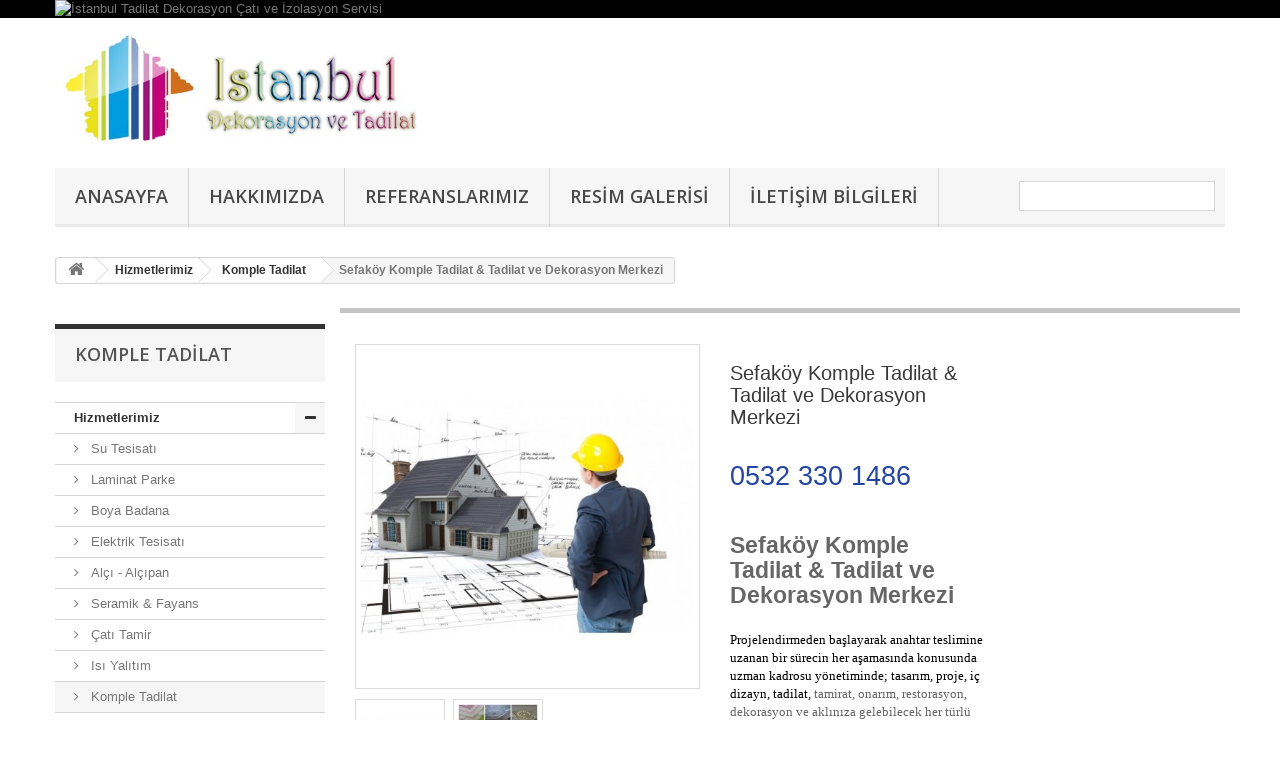

--- FILE ---
content_type: text/html; charset=utf-8
request_url: http://www.istanbuldekorasyontadilat.com/komple-tadilat/264-sefakoey-komple-tadilat-tadilat-ve-dekorasyon-merkezi.html
body_size: 12709
content:
<!DOCTYPE HTML> <!--[if lt IE 7]><html class="no-js lt-ie9 lt-ie8 lt-ie7" lang="tr-tr"><![endif]--> <!--[if IE 7]><html class="no-js lt-ie9 lt-ie8 ie7" lang="tr-tr"><![endif]--> <!--[if IE 8]><html class="no-js lt-ie9 ie8" lang="tr-tr"><![endif]--> <!--[if gt IE 8]><html class="no-js ie9" lang="tr-tr"><![endif]--><html lang="tr-tr"><head><meta charset="utf-8" /><title>Sefaköy Komple Tadilat &amp; Tadilat ve Dekorasyon Merkezi - İstanbul Tadilat Dekorasyon Merkezi</title><meta name="description" content="Sefaköy Komple Tadilat &amp; Tadilat ve Dekorasyon Merkezi" /><meta name="generator" content="PrestaShop" /><meta name="robots" content="index,follow" /><meta name="viewport" content="width=device-width, minimum-scale=0.25, maximum-scale=1.6, initial-scale=1.0" /><meta name="apple-mobile-web-app-capable" content="yes" /><link rel="icon" type="image/vnd.microsoft.icon" href="/img/favicon.ico?1487773579" /><link rel="shortcut icon" type="image/x-icon" href="/img/favicon.ico?1487773579" /><link rel="stylesheet" href="http://www.istanbuldekorasyontadilat.com/themes/default-bootstrap/cache/v_12_2a53b56b0d71c8c724890e46a5170870_all.css" type="text/css" media="all" /><link rel="stylesheet" href="http://www.istanbuldekorasyontadilat.com/themes/default-bootstrap/cache/v_12_bd28920824194c5c858c6ddff7d499cc_print.css" type="text/css" media="print" /><meta property="og:type" content="product" /><meta property="og:url" content="http://www.istanbuldekorasyontadilat.com/komple-tadilat/264-sefakoey-komple-tadilat-tadilat-ve-dekorasyon-merkezi.html" /><meta property="og:title" content="Sefaköy Komple Tadilat &amp; Tadilat ve Dekorasyon Merkezi - İstanbul Tadilat Dekorasyon Merkezi" /><meta property="og:site_name" content="İstanbul Tadilat Dekorasyon Merkezi" /><meta property="og:description" content="Sefaköy Komple Tadilat &amp; Tadilat ve Dekorasyon Merkezi" /><meta property="og:image" content="http://www.istanbuldekorasyontadilat.com/579-large_default/sefakoey-komple-tadilat-tadilat-ve-dekorasyon-merkezi.jpg" /><meta property="product:pretax_price:amount" content="0" /><meta property="product:pretax_price:currency" content="TRY" /><meta property="product:price:amount" content="0" /><meta property="product:price:currency" content="TRY" /><link rel="alternate" type="application/rss+xml" title="Sefaköy Komple Tadilat &amp; Tadilat ve Dekorasyon Merkezi - İstanbul Tadilat Dekorasyon Merkezi" href="http://www.istanbuldekorasyontadilat.com/modules/feeder/rss.php?id_category=31&amp;orderby=position&amp;orderway=asc" /> <link rel="stylesheet" href="http://fonts.googleapis.com/css?family=Open+Sans:300,600&amp;subset=latin,latin-ext" type="text/css" media="all" /> <!--[if IE 8]> <script src="https://oss.maxcdn.com/libs/html5shiv/3.7.0/html5shiv.js"></script> <script src="https://oss.maxcdn.com/libs/respond.js/1.3.0/respond.min.js"></script> <![endif]--> <noscript><div><img src="https://mc.yandex.ru/watch/38131645" style="position:absolute; left:-9999px;" alt="" /></div></noscript></head><body id="product" class="product product-264 product-sefakoey-komple-tadilat-tadilat-ve-dekorasyon-merkezi category-31 category-komple-tadilat show-left-column hide-right-column lang_tr"><div id="page"><div class="header-container"> <header id="header"><div class="banner"><div class="container"><div class="row"> <a href="http://www.istanbuldekorasyontadilat.com/" title="&#304;stanbul Tadilat Dekorasyon &Ccedil;at&#305; ve &#304;zolasyon Servisi"> <img class="img-responsive" src="http://www.istanbuldekorasyontadilat.com/modules/blockbanner/img/aaec8df4ba14bf8a12c9c2bd0f2a5630.png" alt="&#304;stanbul Tadilat Dekorasyon &Ccedil;at&#305; ve &#304;zolasyon Servisi" title="&#304;stanbul Tadilat Dekorasyon &Ccedil;at&#305; ve &#304;zolasyon Servisi" width="1170" height="65" /> </a></div></div></div><div class="nav"><div class="container"><div class="row"> <nav></nav></div></div></div><div><div class="container"><div class="row"><div id="header_logo"> <a href="http://www.istanbuldekorasyontadilat.com/" title="İstanbul Tadilat Dekorasyon Merkezi"> <img class="logo img-responsive" src="http://www.istanbuldekorasyontadilat.com/img/my-shop-logo-1487773576.jpg" alt="İstanbul Tadilat Dekorasyon Merkezi" width="508" height="151"/> </a></div><div id="block_top_menu" class="sf-contener clearfix col-lg-12"><div class="cat-title">Menu</div><ul class="sf-menu clearfix menu-content"><li><a href="http://www.istanbuldekorasyontadilat.com/" title="AnaSayfa">AnaSayfa</a><ul><li><a href="http://www.istanbuldekorasyontadilat.com/3-hizmetlerimiz" title="Hizmetlerimiz">Hizmetlerimiz</a><ul><li><a href="http://www.istanbuldekorasyontadilat.com/5-su-tesisati" title="Su Tesisatı">Su Tesisatı</a></li><li><a href="http://www.istanbuldekorasyontadilat.com/6-laminat-parke" title="Laminat Parke">Laminat Parke</a></li><li><a href="http://www.istanbuldekorasyontadilat.com/7-boya-badana" title="Boya Badana">Boya Badana</a></li><li><a href="http://www.istanbuldekorasyontadilat.com/8-elektrik-tesisati" title="Elektrik Tesisatı">Elektrik Tesisatı</a></li><li><a href="http://www.istanbuldekorasyontadilat.com/9-alci-alcipan" title="Alçı - Alçıpan">Alçı - Alçıpan</a></li><li><a href="http://www.istanbuldekorasyontadilat.com/10-seramik-fayans" title="Seramik & Fayans">Seramik & Fayans</a></li><li><a href="http://www.istanbuldekorasyontadilat.com/11-cati-tamir" title="Çatı Tamir">Çatı Tamir</a></li><li><a href="http://www.istanbuldekorasyontadilat.com/12-isi-yalitim" title="Isı Yalıtım">Isı Yalıtım</a></li><li><a href="http://www.istanbuldekorasyontadilat.com/31-komple-tadilat" title="Komple Tadilat">Komple Tadilat</a></li><li><a href="http://www.istanbuldekorasyontadilat.com/46-alarm-guevenlik" title="Alarm & Güvenlik">Alarm & Güvenlik</a></li></ul></li><li><a href="http://www.istanbuldekorasyontadilat.com/47-hizmetler" title="Hizmetler">Hizmetler</a><ul><li><a href="http://www.istanbuldekorasyontadilat.com/48-tas-doeseme-beton" title="Taş Döşeme & Beton">Taş Döşeme & Beton</a></li><li><a href="http://www.istanbuldekorasyontadilat.com/49-kapi-pencere-cam" title="Kapı, Pencere, Cam">Kapı, Pencere, Cam</a></li><li><a href="http://www.istanbuldekorasyontadilat.com/50-cam-balkon-sistemleri" title="Cam Balkon Sistemleri">Cam Balkon Sistemleri</a></li><li><a href="http://www.istanbuldekorasyontadilat.com/51-ic-mimarlik-dekorasyon" title="İç Mimarlık & Dekorasyon">İç Mimarlık & Dekorasyon</a></li><li><a href="http://www.istanbuldekorasyontadilat.com/52-dogalgaz-tesisati" title="Doğalgaz Tesisatı">Doğalgaz Tesisatı</a></li><li><a href="http://www.istanbuldekorasyontadilat.com/53-demir-dograma-ferforje" title="Demir Doğrama & Ferforje">Demir Doğrama & Ferforje</a></li><li><a href="http://www.istanbuldekorasyontadilat.com/54-kartonpiyer" title="Kartonpiyer">Kartonpiyer</a></li><li><a href="http://www.istanbuldekorasyontadilat.com/55-dis-cephe-boya" title="Dış Cephe Boya">Dış Cephe Boya</a></li><li><a href="http://www.istanbuldekorasyontadilat.com/56-asma-tavan" title="Asma Tavan">Asma Tavan</a></li><li><a href="http://www.istanbuldekorasyontadilat.com/57-duvar-oerme" title="Duvar Örme">Duvar Örme</a></li></ul></li><li><a href="http://www.istanbuldekorasyontadilat.com/21-calismalarimiz" title="Çalışmalarımız">Çalışmalarımız</a><ul><li><a href="http://www.istanbuldekorasyontadilat.com/22-yesilkoey-dekorasyon" title="Yeşilköy Dekorasyon">Yeşilköy Dekorasyon</a></li><li><a href="http://www.istanbuldekorasyontadilat.com/23-sefakoey-dekorasyon" title="Sefaköy Dekorasyon">Sefaköy Dekorasyon</a></li><li><a href="http://www.istanbuldekorasyontadilat.com/24-florya-dekorasyon" title="Florya Dekorasyon">Florya Dekorasyon</a></li><li><a href="http://www.istanbuldekorasyontadilat.com/25-yesilyurt-dekorasyon" title="Yeşilyurt Dekorasyon">Yeşilyurt Dekorasyon</a></li><li><a href="http://www.istanbuldekorasyontadilat.com/26-ikitelli-dekorasyon" title="İkitelli Dekorasyon">İkitelli Dekorasyon</a></li><li><a href="http://www.istanbuldekorasyontadilat.com/27-sirinevler-dekorasyon" title="Şirinevler Dekorasyon">Şirinevler Dekorasyon</a></li><li><a href="http://www.istanbuldekorasyontadilat.com/28-incirli-dekorasyon" title="İncirli Dekorasyon">İncirli Dekorasyon</a></li><li><a href="http://www.istanbuldekorasyontadilat.com/29-haznedar-dekorasyon" title="Haznedar Dekorasyon​">Haznedar Dekorasyon​</a></li><li><a href="http://www.istanbuldekorasyontadilat.com/34-guenesli-dekorasyon" title="Güneşli Dekorasyon">Güneşli Dekorasyon</a></li><li><a href="http://www.istanbuldekorasyontadilat.com/35-merter-dekorasyon" title="Merter Dekorasyon">Merter Dekorasyon</a></li></ul></li><li><a href="http://www.istanbuldekorasyontadilat.com/4-servislerimiz" title="Servislerimiz">Servislerimiz</a><ul><li><a href="http://www.istanbuldekorasyontadilat.com/13-bakirkoey-dekorasyon" title="Bakırköy Dekorasyon">Bakırköy Dekorasyon</a></li><li><a href="http://www.istanbuldekorasyontadilat.com/14-bahcelievler-dekorasyon" title="Bahçelievler Dekorasyon">Bahçelievler Dekorasyon</a></li><li><a href="http://www.istanbuldekorasyontadilat.com/15-avcilar-dekorasyon" title="Avcılar Dekorasyon">Avcılar Dekorasyon</a></li><li><a href="http://www.istanbuldekorasyontadilat.com/16-kuecuekcekmece-dekorasyon" title="Küçükçekmece Dekorasyon">Küçükçekmece Dekorasyon</a></li><li><a href="http://www.istanbuldekorasyontadilat.com/17-beylikduezue-dekorasyon" title="Beylikdüzü Dekorasyon">Beylikdüzü Dekorasyon</a></li><li><a href="http://www.istanbuldekorasyontadilat.com/18-eyuep-dekorasyon" title="Eyüp Dekorasyon">Eyüp Dekorasyon</a></li><li><a href="http://www.istanbuldekorasyontadilat.com/19-bayrampasa-dekorasyon" title="Bayrampaşa Dekorasyon">Bayrampaşa Dekorasyon</a></li><li><a href="http://www.istanbuldekorasyontadilat.com/20-beyoglu-dekorasyon" title="Beyoğlu Dekorasyon">Beyoğlu Dekorasyon</a></li><li><a href="http://www.istanbuldekorasyontadilat.com/32-basaksehir-dekorasyon" title="Başakşehir Dekorasyon">Başakşehir Dekorasyon</a></li><li><a href="http://www.istanbuldekorasyontadilat.com/33-guengoeren-dekorasyon" title="Güngören Dekorasyon">Güngören Dekorasyon</a></li></ul></li><li><a href="http://www.istanbuldekorasyontadilat.com/30-projelerimiz" title="Projelerimiz">Projelerimiz</a><ul><li><a href="http://www.istanbuldekorasyontadilat.com/36-etiler-dekorasyon" title="Etiler Dekorasyon">Etiler Dekorasyon</a></li><li><a href="http://www.istanbuldekorasyontadilat.com/37-besiktas-dekorasyon" title="Beşiktaş Dekorasyon">Beşiktaş Dekorasyon</a></li><li><a href="http://www.istanbuldekorasyontadilat.com/38-sisli-dekorasyon" title="Şişli Dekorasyon">Şişli Dekorasyon</a></li><li><a href="http://www.istanbuldekorasyontadilat.com/39-maslak-dekorasyon" title="Maslak Dekorasyon">Maslak Dekorasyon</a></li><li><a href="http://www.istanbuldekorasyontadilat.com/40-sariyer-dekorasyon" title="Sarıyer Dekorasyon">Sarıyer Dekorasyon</a></li><li><a href="http://www.istanbuldekorasyontadilat.com/41-kagithane-dekorasyon" title="Kağıthane Dekorasyon">Kağıthane Dekorasyon</a></li><li><a href="http://www.istanbuldekorasyontadilat.com/42-fatih-dekorasyon" title="Fatih Dekorasyon">Fatih Dekorasyon</a></li><li><a href="http://www.istanbuldekorasyontadilat.com/43-zeytinburnu-dekorasyon" title="Zeytinburnu Dekorasyon">Zeytinburnu Dekorasyon</a></li><li><a href="http://www.istanbuldekorasyontadilat.com/44-bagcilar-dekorasyon" title="Bağcılar Dekorasyon">Bağcılar Dekorasyon</a></li><li><a href="http://www.istanbuldekorasyontadilat.com/45-atakoey-dekorasyon" title="Ataköy Dekorasyon">Ataköy Dekorasyon</a></li></ul></li></ul></li><li><a href="http://www.istanbuldekorasyontadilat.com/content/4-hakkimizda" title="Hakkımızda">Hakkımızda</a></li><li><a href="http://www.istanbuldekorasyontadilat.com/content/2-Referanslar" title="Referanslarımız">Referanslarımız</a></li><li><a href="http://www.istanbuldekorasyontadilat.com/content/1-resimler" title="Resim Galerisi">Resim Galerisi</a></li><li><a href="http://www.istanbuldekorasyontadilat.com/content/3-iletisim" title="İletişim Bilgileri">İletişim Bilgileri</a></li><li class="sf-search noBack" style="float:right"><form id="searchbox" action="http://www.istanbuldekorasyontadilat.com/search" method="get"><p> <input type="hidden" name="controller" value="search" /> <input type="hidden" value="position" name="orderby"/> <input type="hidden" value="desc" name="orderway"/> <input type="text" name="search_query" value="" /></p></form></li></ul></div></div></div></div> </header></div><div class="columns-container"><div id="columns" class="container"><div class="breadcrumb clearfix"> <a class="home" href="http://www.istanbuldekorasyontadilat.com/" title="Anasayfaya Geri D&ouml;n"><i class="icon-home"></i></a> <span class="navigation-pipe">&gt;</span> <span class="navigation_page"><span itemscope itemtype="http://data-vocabulary.org/Breadcrumb"><a itemprop="url" href="http://www.istanbuldekorasyontadilat.com/3-hizmetlerimiz" title="Hizmetlerimiz" ><span itemprop="title">Hizmetlerimiz</span></a></span><span class="navigation-pipe">></span><span itemscope itemtype="http://data-vocabulary.org/Breadcrumb"><a itemprop="url" href="http://www.istanbuldekorasyontadilat.com/31-komple-tadilat" title="Komple Tadilat" ><span itemprop="title">Komple Tadilat</span></a></span><span class="navigation-pipe">></span>Sefaköy Komple Tadilat & Tadilat ve Dekorasyon Merkezi</span></div><div id="slider_row" class="row"><div id="top_column" class="center_column col-xs-12 col-sm-12"></div></div><div class="row"><div id="left_column" class="column col-xs-12 col-sm-3"><div id="categories_block_left" class="block"><h2 class="title_block"> Komple Tadilat</h2><div class="block_content"><ul class="tree dhtml"><li > <a href="http://www.istanbuldekorasyontadilat.com/3-hizmetlerimiz" title=""> Hizmetlerimiz </a><ul><li > <a href="http://www.istanbuldekorasyontadilat.com/5-su-tesisati" title=""> Su Tesisatı </a></li><li > <a href="http://www.istanbuldekorasyontadilat.com/6-laminat-parke" title=""> Laminat Parke </a></li><li > <a href="http://www.istanbuldekorasyontadilat.com/7-boya-badana" title=""> Boya Badana </a></li><li > <a href="http://www.istanbuldekorasyontadilat.com/8-elektrik-tesisati" title=""> Elektrik Tesisatı </a></li><li > <a href="http://www.istanbuldekorasyontadilat.com/9-alci-alcipan" title=""> Alçı - Alçıpan </a></li><li > <a href="http://www.istanbuldekorasyontadilat.com/10-seramik-fayans" title=""> Seramik &amp; Fayans </a></li><li > <a href="http://www.istanbuldekorasyontadilat.com/11-cati-tamir" title=""> Çatı Tamir </a></li><li > <a href="http://www.istanbuldekorasyontadilat.com/12-isi-yalitim" title=""> Isı Yalıtım </a></li><li > <a href="http://www.istanbuldekorasyontadilat.com/31-komple-tadilat" class="selected" title=""> Komple Tadilat </a></li><li class="last"> <a href="http://www.istanbuldekorasyontadilat.com/46-alarm-guevenlik" title=""> Alarm &amp; Güvenlik </a></li></ul></li><li > <a href="http://www.istanbuldekorasyontadilat.com/47-hizmetler" title=""> Hizmetler </a><ul><li > <a href="http://www.istanbuldekorasyontadilat.com/48-tas-doeseme-beton" title=""> Taş Döşeme &amp; Beton </a></li><li > <a href="http://www.istanbuldekorasyontadilat.com/49-kapi-pencere-cam" title=""> Kapı, Pencere, Cam </a></li><li > <a href="http://www.istanbuldekorasyontadilat.com/50-cam-balkon-sistemleri" title=""> Cam Balkon Sistemleri </a></li><li > <a href="http://www.istanbuldekorasyontadilat.com/51-ic-mimarlik-dekorasyon" title=""> İç Mimarlık &amp; Dekorasyon </a></li><li > <a href="http://www.istanbuldekorasyontadilat.com/52-dogalgaz-tesisati" title=""> Doğalgaz Tesisatı </a></li><li > <a href="http://www.istanbuldekorasyontadilat.com/53-demir-dograma-ferforje" title=""> Demir Doğrama &amp; Ferforje </a></li><li > <a href="http://www.istanbuldekorasyontadilat.com/54-kartonpiyer" title=""> Kartonpiyer </a></li><li > <a href="http://www.istanbuldekorasyontadilat.com/55-dis-cephe-boya" title=""> Dış Cephe Boya </a></li><li > <a href="http://www.istanbuldekorasyontadilat.com/56-asma-tavan" title=""> Asma Tavan </a></li><li class="last"> <a href="http://www.istanbuldekorasyontadilat.com/57-duvar-oerme" title=""> Duvar Örme </a></li></ul></li><li > <a href="http://www.istanbuldekorasyontadilat.com/21-calismalarimiz" title=""> Çalışmalarımız </a><ul><li > <a href="http://www.istanbuldekorasyontadilat.com/22-yesilkoey-dekorasyon" title=""> Yeşilköy Dekorasyon </a></li><li > <a href="http://www.istanbuldekorasyontadilat.com/23-sefakoey-dekorasyon" title=""> Sefaköy Dekorasyon </a></li><li > <a href="http://www.istanbuldekorasyontadilat.com/24-florya-dekorasyon" title=""> Florya Dekorasyon </a></li><li > <a href="http://www.istanbuldekorasyontadilat.com/25-yesilyurt-dekorasyon" title=""> Yeşilyurt Dekorasyon </a></li><li > <a href="http://www.istanbuldekorasyontadilat.com/26-ikitelli-dekorasyon" title=""> İkitelli Dekorasyon </a></li><li > <a href="http://www.istanbuldekorasyontadilat.com/27-sirinevler-dekorasyon" title=""> Şirinevler Dekorasyon </a></li><li > <a href="http://www.istanbuldekorasyontadilat.com/28-incirli-dekorasyon" title=""> İncirli Dekorasyon </a></li><li > <a href="http://www.istanbuldekorasyontadilat.com/29-haznedar-dekorasyon" title=""> Haznedar Dekorasyon​ </a></li><li > <a href="http://www.istanbuldekorasyontadilat.com/34-guenesli-dekorasyon" title=""> Güneşli Dekorasyon </a></li><li class="last"> <a href="http://www.istanbuldekorasyontadilat.com/35-merter-dekorasyon" title=""> Merter Dekorasyon </a></li></ul></li><li > <a href="http://www.istanbuldekorasyontadilat.com/4-servislerimiz" title=""> Servislerimiz </a><ul><li > <a href="http://www.istanbuldekorasyontadilat.com/13-bakirkoey-dekorasyon" title=""> Bakırköy Dekorasyon </a></li><li > <a href="http://www.istanbuldekorasyontadilat.com/14-bahcelievler-dekorasyon" title=""> Bahçelievler Dekorasyon </a></li><li > <a href="http://www.istanbuldekorasyontadilat.com/15-avcilar-dekorasyon" title=""> Avcılar Dekorasyon </a></li><li > <a href="http://www.istanbuldekorasyontadilat.com/16-kuecuekcekmece-dekorasyon" title=""> Küçükçekmece Dekorasyon </a></li><li > <a href="http://www.istanbuldekorasyontadilat.com/17-beylikduezue-dekorasyon" title=""> Beylikdüzü Dekorasyon </a></li><li > <a href="http://www.istanbuldekorasyontadilat.com/18-eyuep-dekorasyon" title=""> Eyüp Dekorasyon </a></li><li > <a href="http://www.istanbuldekorasyontadilat.com/19-bayrampasa-dekorasyon" title=""> Bayrampaşa Dekorasyon </a></li><li > <a href="http://www.istanbuldekorasyontadilat.com/20-beyoglu-dekorasyon" title=""> Beyoğlu Dekorasyon </a></li><li > <a href="http://www.istanbuldekorasyontadilat.com/32-basaksehir-dekorasyon" title=""> Başakşehir Dekorasyon </a></li><li class="last"> <a href="http://www.istanbuldekorasyontadilat.com/33-guengoeren-dekorasyon" title=""> Güngören Dekorasyon </a></li></ul></li><li class="last"> <a href="http://www.istanbuldekorasyontadilat.com/30-projelerimiz" title=""> Projelerimiz </a><ul><li > <a href="http://www.istanbuldekorasyontadilat.com/36-etiler-dekorasyon" title=""> Etiler Dekorasyon </a></li><li > <a href="http://www.istanbuldekorasyontadilat.com/37-besiktas-dekorasyon" title=""> Beşiktaş Dekorasyon </a></li><li > <a href="http://www.istanbuldekorasyontadilat.com/38-sisli-dekorasyon" title=""> Şişli Dekorasyon </a></li><li > <a href="http://www.istanbuldekorasyontadilat.com/39-maslak-dekorasyon" title=""> Maslak Dekorasyon </a></li><li > <a href="http://www.istanbuldekorasyontadilat.com/40-sariyer-dekorasyon" title=""> Sarıyer Dekorasyon </a></li><li > <a href="http://www.istanbuldekorasyontadilat.com/41-kagithane-dekorasyon" title=""> Kağıthane Dekorasyon </a></li><li > <a href="http://www.istanbuldekorasyontadilat.com/42-fatih-dekorasyon" title=""> Fatih Dekorasyon </a></li><li > <a href="http://www.istanbuldekorasyontadilat.com/43-zeytinburnu-dekorasyon" title=""> Zeytinburnu Dekorasyon </a></li><li > <a href="http://www.istanbuldekorasyontadilat.com/44-bagcilar-dekorasyon" title=""> Bağcılar Dekorasyon </a></li><li class="last"> <a href="http://www.istanbuldekorasyontadilat.com/45-atakoey-dekorasyon" title=""> Ataköy Dekorasyon </a></li></ul></li></ul></div></div><section id="informations_block_left_1" class="block informations_block_left"><p class="title_block"> <a href="http://www.istanbuldekorasyontadilat.com/content/category/1-home"> Bilgiler </a></p><div class="block_content list-block"><ul><li> <a href="http://www.istanbuldekorasyontadilat.com/content/4-hakkimizda" title="Hakkımızda"> Hakkımızda </a></li><li> <a href="http://www.istanbuldekorasyontadilat.com/content/2-Referanslar" title="Referanslarımız"> Referanslarımız </a></li><li> <a href="http://www.istanbuldekorasyontadilat.com/content/3-iletisim" title="İletişim Bilgileri"> İletişim Bilgileri </a></li><li> <a href="http://www.istanbuldekorasyontadilat.com/content/1-resimler" title="Resim Galerisi"> Resim Galerisi </a></li><li> <a href="http://www.istanbuldekorasyontadilat.com/content/5-Komple-Tadilat" title="Komple Tadilat"> Komple Tadilat </a></li><li> <a href="http://www.istanbuldekorasyontadilat.com/stores" title="Dükkanlarımız"> Dükkanlarımız </a></li></ul></div> </section><div class="advertising_block"> <a href="http://www.istanbuldekorasyontadilat.com/dekor" title="ev dekorasyonu"><img src="http://www.istanbuldekorasyontadilat.com/modules/blockadvertising/img/advertising-s1.png" alt="ev dekorasyonu" title="ev dekorasyonu" width="155" height="163" /></a></div><div id="search_block_left" class="block exclusive"><p class="title_block">Ara</p><form method="get" action="//www.istanbuldekorasyontadilat.com/search" id="searchbox"> <label for="search_query_block">Ürünleri Ara:</label><p class="block_content clearfix"> <input type="hidden" name="orderby" value="position" /> <input type="hidden" name="controller" value="search" /> <input type="hidden" name="orderway" value="desc" /> <input class="search_query form-control grey" type="text" id="search_query_block" name="search_query" value="" /> <button type="submit" id="search_button" class="btn btn-default button button-small"><span><i class="icon-search"></i></span></button></p></form></div><div id="rss_block_left" class="block"><p class="title_block">Haberler</p><div class="block_content"><p>RSS Besleme Eklenmedi</p></div></div></div><div id="center_column" class="center_column col-xs-12 col-sm-9"><div itemscope itemtype="http://schema.org/Product"><meta itemprop="url" content="http://www.istanbuldekorasyontadilat.com/komple-tadilat/264-sefakoey-komple-tadilat-tadilat-ve-dekorasyon-merkezi.html"><div class="primary_block row"><div class="container"><div class="top-hr"></div></div><div class="pb-left-column col-xs-12 col-sm-4 col-md-5"><div id="image-block" class="clearfix"> <span id="view_full_size"> <a class="jqzoom" title="Komple Tadilat" rel="gal1" href="http://www.istanbuldekorasyontadilat.com/579-thickbox_default/sefakoey-komple-tadilat-tadilat-ve-dekorasyon-merkezi.jpg"> <img itemprop="image" src="http://www.istanbuldekorasyontadilat.com/579-large_default/sefakoey-komple-tadilat-tadilat-ve-dekorasyon-merkezi.jpg" title="Komple Tadilat" alt="Komple Tadilat"/> </a> </span></div><div id="views_block" class="clearfix "><div id="thumbs_list"><ul id="thumbs_list_frame"><li id="thumbnail_579"> <a href="javascript:void(0);" rel="{gallery: 'gal1', smallimage: 'http://www.istanbuldekorasyontadilat.com/579-large_default/sefakoey-komple-tadilat-tadilat-ve-dekorasyon-merkezi.jpg',largeimage: 'http://www.istanbuldekorasyontadilat.com/579-thickbox_default/sefakoey-komple-tadilat-tadilat-ve-dekorasyon-merkezi.jpg'}" title="Komple Tadilat"> <img class="img-responsive" id="thumb_579" src="http://www.istanbuldekorasyontadilat.com/579-cart_default/sefakoey-komple-tadilat-tadilat-ve-dekorasyon-merkezi.jpg" alt="Komple Tadilat" title="Komple Tadilat" height="80" width="80" itemprop="image" /> </a></li><li id="thumbnail_580" class="last"> <a href="javascript:void(0);" rel="{gallery: 'gal1', smallimage: 'http://www.istanbuldekorasyontadilat.com/580-large_default/sefakoey-komple-tadilat-tadilat-ve-dekorasyon-merkezi.jpg',largeimage: 'http://www.istanbuldekorasyontadilat.com/580-thickbox_default/sefakoey-komple-tadilat-tadilat-ve-dekorasyon-merkezi.jpg'}" title="Komple Tadilat"> <img class="img-responsive" id="thumb_580" src="http://www.istanbuldekorasyontadilat.com/580-cart_default/sefakoey-komple-tadilat-tadilat-ve-dekorasyon-merkezi.jpg" alt="Komple Tadilat" title="Komple Tadilat" height="80" width="80" itemprop="image" /> </a></li></ul></div></div><p class="resetimg clear no-print"> <span id="wrapResetImages" style="display: none;"> <a href="http://www.istanbuldekorasyontadilat.com/komple-tadilat/264-sefakoey-komple-tadilat-tadilat-ve-dekorasyon-merkezi.html" data-id="resetImages"> <i class="icon-repeat"></i> T&uuml;m Resimleri G&ouml;ster </a> </span></p></div><div class="pb-center-column col-xs-12 col-sm-4"><h1 itemprop="name">Sefaköy Komple Tadilat &amp; Tadilat ve Dekorasyon Merkezi</h1><p id="product_reference" style="display: none;"> <label>Reference: </label> <span class="editable" itemprop="sku""></span></p><div id="short_description_block"><div id="short_description_content" class="rte align_justify" itemprop="description"><h2 class="font_8"><span style="color:#2445a2;">0532 330 1486&nbsp;</span></h2><p></p><p></p><h3><strong>Sefaköy Komple Tadilat&nbsp;&amp; Tadilat ve Dekorasyon Merkezi</strong></h3><p></p><p><span class="ws9" style="color:#000000;font-family:'Trebuchet MS';">Projelendirmeden başlayarak anahtar teslimine uzanan bir sürecin her aşamasında konusunda uzman kadrosu yönetiminde; tasarım, proje, iç dizayn, tadilat,&nbsp;</span><span class="ws9" style="font-family:'Trebuchet MS';">tamirat, onarım, restorasyon, dekorasyon ve aklınıza gelebilecek her türlü konuda</span><span class="ws9" style="font-family:'Trebuchet MS';">&nbsp;iyi bir bilgi birikimine sahiptir.</span></p><h2><span style="color:#8f28fe;">Hemen Arayın - Ücretsiz Fiyat Alın</span></h2></div><p class="buttons_bottom_block"> <a href="javascript:{}" class="button"> Daha Fazla Detaylar </a></p></div><p id="availability_statut" style="display: none;"> <span id="availability_value" class="label label-warning">Bu &uuml;r&uuml;n artık stokta bulunmamaktadır</span></p><p id="availability_date" style="display: none;"> <span id="availability_date_label">Stoğa Gireceği Tarih : </span> <span id="availability_date_value"></span></p><div id="oosHook"></div><p class="socialsharing_product list-inline no-print"> <button data-type="twitter" type="button" class="btn btn-default btn-twitter social-sharing"> <i class="icon-twitter"></i> Tweet </button> <button data-type="facebook" type="button" class="btn btn-default btn-facebook social-sharing"> <i class="icon-facebook"></i> Paylaş </button> <button data-type="google-plus" type="button" class="btn btn-default btn-google-plus social-sharing"> <i class="icon-google-plus"></i> Google+ </button> <button data-type="pinterest" type="button" class="btn btn-default btn-pinterest social-sharing"> <i class="icon-pinterest"></i> Pinterest </button></p><ul id="usefull_link_block" class="clearfix no-print"><li class="sendtofriend"> <a id="send_friend_button" href="#send_friend_form"> Arkadaşına Gönder </a><div style="display: none;"><div id="send_friend_form"><h2 class="page-subheading"> Arkadaşına Gönder</h2><div class="row"><div class="product clearfix col-xs-12 col-sm-6"> <img src="http://www.istanbuldekorasyontadilat.com/579-home_default/sefakoey-komple-tadilat-tadilat-ve-dekorasyon-merkezi.jpg" height="250" width="250" alt="Sefaköy Komple Tadilat &amp; Tadilat ve Dekorasyon Merkezi" /><div class="product_desc"><p class="product_name"> <strong>Sefaköy Komple Tadilat & Tadilat ve Dekorasyon Merkezi</strong></p><h2 class="font_8"><span style="color:#2445a2;">0532 330 1486&nbsp;</span></h2><p></p><p></p><h3><strong>Sefaköy Komple Tadilat&nbsp;&amp; Tadilat ve Dekorasyon Merkezi</strong></h3><p></p><p><span class="ws9" style="color:#000000;font-family:'Trebuchet MS';">Projelendirmeden başlayarak anahtar teslimine uzanan bir sürecin her aşamasında konusunda uzman kadrosu yönetiminde; tasarım, proje, iç dizayn, tadilat,&nbsp;</span><span class="ws9" style="font-family:'Trebuchet MS';">tamirat, onarım, restorasyon, dekorasyon ve aklınıza gelebilecek her türlü konuda</span><span class="ws9" style="font-family:'Trebuchet MS';">&nbsp;iyi bir bilgi birikimine sahiptir.</span></p><h2><span style="color:#8f28fe;">Hemen Arayın - Ücretsiz Fiyat Alın</span></h2></div></div><div class="send_friend_form_content col-xs-12 col-sm-6" id="send_friend_form_content"><div id="send_friend_form_error"></div><div id="send_friend_form_success"></div><div class="form_container"><p class="intro_form"> Alıcı :</p><p class="text"> <label for="friend_name"> Arkadaşınızın Adı <sup class="required">*</sup> : </label> <input id="friend_name" name="friend_name" type="text" value=""/></p><p class="text"> <label for="friend_email"> Arkadaşınızın eposta adresleri <sup class="required">*</sup> : </label> <input id="friend_email" name="friend_email" type="text" value=""/></p><p class="txt_required"> <sup class="required">*</sup> Zorunlu alan</p></div><p class="submit"> <button id="sendEmail" class="btn button button-small" name="sendEmail" type="submit"> <span>Gönder</span> </button>&nbsp; Veya&nbsp; <a class="closefb" href="#"> İptal </a></p></div></div></div></div></li><li class="print"> <a href="javascript:print();"> Yazdır </a></li></ul></div><div class="pb-right-column col-xs-12 col-sm-4 col-md-3"></div></div> <section class="page-product-box"><h3 class="page-product-heading">Daha Fazla Bilgi</h3><div class="rte"><h2>&nbsp; &nbsp; &nbsp; &nbsp; &nbsp; &nbsp; &nbsp; &nbsp; &nbsp; &nbsp; &nbsp; &nbsp; &nbsp; &nbsp; Sefaköy Komple Tadilat</h2><h2>&nbsp; &nbsp; &nbsp; &nbsp; &nbsp; &nbsp; &nbsp; &nbsp; &nbsp; &nbsp; &nbsp; &nbsp; &nbsp; &nbsp; &nbsp; &nbsp; &nbsp; &nbsp; &nbsp; &nbsp; &nbsp; &nbsp; &amp;</h2><h2>&nbsp; &nbsp; &nbsp; &nbsp; &nbsp; &nbsp; &nbsp; &nbsp; &nbsp; &nbsp; &nbsp; Tadilat ve Dekorasyon Merkezi</h2><p class="font_8"><span class="ws9">Projelendirmeden başlayarak anahtar teslimine uzanan bir sürecin her aşamasında konusunda uzman kadrosu yönetiminde; tasarım, proje, iç dizayn, tadilat,&nbsp;</span><span class="ws9">tamirat, onarım, restorasyon, dekorasyon ve aklınıza gelebilecek her türlü konuda</span><span class="ws9">&nbsp;iyi bir bilgi birikimine sahiptir.</span></p><h2><span style="color:#2c9ffd;">Telefon:&nbsp;+90 532 330 1486&nbsp;</span></h2><h2><span style="color:#2c9ffd;">Hemen Arayın - Ücretsiz Fiyat Alın</span></h2><blockquote><h2><span style="color:#59a00f;"><a class="sf-with-ul" title="Hizmetlerimiz" href="http://www.istanbuldekorasyontadilat.com/index.php?id_category=3&amp;controller=category"><span style="color:#59a00f;">HİZMETLERİMİZ</span></a></span></h2><h3><span style="color:#59a00f;"><a title="Su Tesisatı" href="http://www.istanbuldekorasyontadilat.com/index.php?id_category=5&amp;controller=category"><span style="color:#59a00f;">Su Tesisatı</span></a></span></h3><h3><span style="color:#59a00f;"><a title="Laminat Parke" href="http://www.istanbuldekorasyontadilat.com/index.php?id_category=6&amp;controller=category"><span style="color:#59a00f;">Laminat Parke</span></a></span></h3><h3><span style="color:#59a00f;"><a title="Boya Badana" href="http://www.istanbuldekorasyontadilat.com/index.php?id_category=7&amp;controller=category"><span style="color:#59a00f;">Boya Badana</span></a></span></h3><h3><span style="color:#59a00f;"><a title="Elektrik Tesisatı" href="http://www.istanbuldekorasyontadilat.com/index.php?id_category=8&amp;controller=category"><span style="color:#59a00f;">Elektrik Tesisatı</span></a></span></h3><h3><span style="color:#59a00f;"><a title="Alçı - Alçıpan" href="http://www.istanbuldekorasyontadilat.com/index.php?id_category=9&amp;controller=category"><span style="color:#59a00f;">Alçı - Alçıpan</span></a></span></h3><h3><span style="color:#59a00f;"><a title="Seramik &amp; Fayans" href="http://www.istanbuldekorasyontadilat.com/index.php?id_category=10&amp;controller=category"><span style="color:#59a00f;">Seramik &amp; Fayans</span></a></span></h3><h3><span style="color:#59a00f;"><a title="Çatı Tamir" href="http://www.istanbuldekorasyontadilat.com/index.php?id_category=11&amp;controller=category"><span style="color:#59a00f;">Çatı Tamir</span></a></span></h3><h3><span style="color:#59a00f;"><a title="Isı Yalıtım" href="http://www.istanbuldekorasyontadilat.com/index.php?id_category=12&amp;controller=category"><span style="color:#59a00f;">Isı Yalıtım</span></a></span></h3><h3><span style="color:#59a00f;"><a title="Komple Tadilat" href="http://www.istanbuldekorasyontadilat.com/index.php?id_category=31&amp;controller=category"><span style="color:#59a00f;">Komple Tadilat</span></a></span></h3><h3><span style="color:#59a00f;"><a title="Alarm &amp; Güvenlik" href="http://www.istanbuldekorasyontadilat.com/index.php?id_category=46&amp;controller=category"><span style="color:#59a00f;">Alarm &amp; Güvenlik</span></a></span></h3><h3><span style="color:#59a00f;"><a title="Taş Döşeme &amp; Beton" href="http://www.istanbuldekorasyontadilat.com/index.php?id_category=48&amp;controller=category"><span style="color:#59a00f;">Taş Döşeme &amp; Beton</span></a></span></h3><h3><span style="color:#59a00f;"><a title="Kapı, Pencere, Cam" href="http://www.istanbuldekorasyontadilat.com/index.php?id_category=49&amp;controller=category"><span style="color:#59a00f;">Kapı, Pencere, Cam</span></a></span></h3><h3><span style="color:#59a00f;"><a title="Cam Balkon Sistemleri" href="http://www.istanbuldekorasyontadilat.com/index.php?id_category=50&amp;controller=category"><span style="color:#59a00f;">Cam Balkon Sistemleri</span></a></span></h3><h3><span style="color:#59a00f;"><a title="İç Mimarlık &amp; Dekorasyon" href="http://www.istanbuldekorasyontadilat.com/index.php?id_category=51&amp;controller=category"><span style="color:#59a00f;">İç Mimarlık &amp; Dekorasyon</span></a></span></h3><h3><span style="color:#59a00f;"><a title="Doğalgaz Tesisatı" href="http://www.istanbuldekorasyontadilat.com/index.php?id_category=52&amp;controller=category"><span style="color:#59a00f;">Doğalgaz Tesisatı</span></a></span></h3><h3><span style="color:#59a00f;"><a title="Demir Doğrama &amp; Ferforje" href="http://www.istanbuldekorasyontadilat.com/index.php?id_category=53&amp;controller=category"><span style="color:#59a00f;">Demir Doğrama &amp; Ferforje</span></a></span></h3><h3><span style="color:#59a00f;"><a title="Kartonpiyer" href="http://www.istanbuldekorasyontadilat.com/index.php?id_category=54&amp;controller=category"><span style="color:#59a00f;">Kartonpiyer</span></a></span></h3><h3><span style="color:#59a00f;"><a title="Dış Cephe Boya" href="http://www.istanbuldekorasyontadilat.com/index.php?id_category=55&amp;controller=category"><span style="color:#59a00f;">Dış Cephe Boya</span></a></span></h3><h3><span style="color:#59a00f;"><a title="Asma Tavan" href="http://www.istanbuldekorasyontadilat.com/index.php?id_category=56&amp;controller=category"><span style="color:#59a00f;">Asma Tavan</span></a></span></h3><h3><span style="color:#59a00f;"><a title="Duvar Örme" href="http://www.istanbuldekorasyontadilat.com/index.php?id_category=57&amp;controller=category"><span style="color:#59a00f;">Duvar Örme</span></a></span></h3></blockquote><p><img src="http://www.istanbuldekorasyontadilat.com/img/cms/11a.jpg" alt="" width="100%" /></p><p class="font_7">Konusunda uzman inşaat mühendisi,mimar kadromuz ve deneyimli, eğitimli ustalarımızla işlerinizi, müşteri memnuniyeti hassasiyetinde sizlere sunuyoruz.</p><p class="font_7">&nbsp;&nbsp;&nbsp;&nbsp;&nbsp;&nbsp;&nbsp;&nbsp;Dekorasyon&nbsp;ve tadilat&nbsp;işlerinizi bize bırakın..&nbsp;</p><p class="font_7">&nbsp;&nbsp;&nbsp;&nbsp;&nbsp;&nbsp;&nbsp; Eskiden ustalarla tek tek uğraşmak zorunda idiniz. Şimdi bir telefonla işinizin tüm yükünden kurtulabiliyorsunuz.&nbsp;ev dekorasyonu tadilat&nbsp;ve onarım işleri stresli, sorunlu işler olmaktan çıkıyor. Birebir yerinde A dan Z ye tüm işlerinizi bize gönül rahatlığıyla teslim edebilirsiniz. İster evinizin&nbsp;boya badanası olsun ister&nbsp;anahtar teslimi&nbsp;ev dekorasyonu&nbsp;tadilat&nbsp;işleri olsun hepsini yapıyoruz.</p><h2><span style="color:#218e53;">Telefon:&nbsp;+90 532 330 1486&nbsp;</span></h2><h2><span style="color:#218e53;">Hemen Arayın - Ücretsiz Fiyat Alın</span></h2><p class="font_7"><img src="http://www.istanbuldekorasyontadilat.com/img/cms/11b.jpg" alt="" width="100%" />&nbsp;</p><p class="font_7">&nbsp;&nbsp;&nbsp;&nbsp;&nbsp;&nbsp;&nbsp;&nbsp;&nbsp;Zamanında teslim, uygun fiyat garantisi veriyoruz.&nbsp;&nbsp;</p><p class="font_7">&nbsp;&nbsp;&nbsp;&nbsp;&nbsp;&nbsp;&nbsp;&nbsp; İnşaat mühendislerimiz yerinde keşif yaptıktan sonra istediğiniz kalitede ve malzemeyle, istediğiniz bütçede&nbsp;ev dekorasyonu&nbsp;tadilatınızı yapıyor. Yaptığımız işin sorumluluğunu alıyoruz.</p><p class="font_7">&nbsp;&nbsp;&nbsp;&nbsp;&nbsp;&nbsp;&nbsp;&nbsp;&nbsp;Komple iç tadilat işleri , Mağaza tadilatı ,&nbsp;Ev tadilatı&nbsp;, Ofis tadilatı, Anahtar teslimi tadilat işleri, dekorasyon , ev dekorasyonu , ofis dekorasyonu, sıva ve boya işleri, mantolama , ses yalıtımı , Mutfak ve Banyo tasarımı , PVC doğrama , Çatı Yalıtımı , Kartonpiyer, Asma Tavan , Bölme duvar, Fayans seramik döşeme işleri , Sıhhi tesisat ,Elektrik tesisatı , Doğalgaz tesisatı , iç cephe mantolama , dış cephe mantolama&nbsp;aklınıza&nbsp;tadilat ve dekorasyon&nbsp;hakkında ne geliyorsa uyguluyoruz.</p><h2><span style="color:#d0121a;">Telefon:&nbsp;+90 532 330 1486&nbsp;</span></h2><h2><span style="color:#d0121a;">Hemen Arayın - Ücretsiz Fiyat Alın</span></h2><p class="font_7"><img src="http://www.istanbuldekorasyontadilat.com/img/cms/11c.jpg" alt="" width="100%" /></p><p class="font_7">&nbsp;&nbsp;&nbsp;&nbsp;&nbsp;&nbsp;&nbsp;&nbsp;&nbsp;Tadilat işlerini tek elde toplayarak fiyattan ve zamandan kazanıyorsunuz.</p><p class="font_7">&nbsp;&nbsp;&nbsp;&nbsp;&nbsp;&nbsp;&nbsp;&nbsp; Binanızın evinizin&nbsp;anahtar teslim tadilat&nbsp;onarım işleri&nbsp;,&nbsp;dış cephe sıva , iç cephe sıva , alçı sıva&nbsp;ve her türlü ince inşaat işlerinizi şirket güvencesiyle, kaliteli işçilik, hızlı hizmet, ve en uygun fiyatla yapıyoruz.</p><p class="font_7">&nbsp; &nbsp; &nbsp; &nbsp; &nbsp;&nbsp;Ev Tadilat&nbsp;işleri, onarım ve&nbsp;dekorasyon&nbsp;uzmanlık, eğitim gerektirir.&nbsp;&nbsp;</p><p class="font_7">&nbsp;&nbsp;&nbsp;&nbsp;&nbsp;&nbsp;&nbsp;&nbsp;&nbsp;Siz anahtarı bırakın, gerisini biz yapalım.</p><h2><span style="color:#f5a623;">Telefon:&nbsp;+90 532 330 1486&nbsp;</span></h2><h2><span style="color:#f5a623;">Hemen Arayın - Ücretsiz Fiyat Alın</span></h2><p class="font_7"><img src="http://www.istanbuldekorasyontadilat.com/img/cms/11d.jpg" alt="" width="100%" /></p><p class="font_7"></p><div id="WRchTxt1r" class="s1"><h2 class="font_2">Hizmet Bölgelerimiz</h2><p>Bakırköy &nbsp; Ev Tadilat ve Dekorasyon</p><p>Bahçelievler &nbsp;Ev Tadilat ve Dekorasyon</p><p>Avcılar &nbsp; Ev Tadilat ve Dekorasyon</p><p>Yeşilköy &nbsp; Ev Tadilat ve Dekorasyon</p><p>Sefaköy &nbsp; Ev Tadilat ve Dekorasyon</p><p>Florya &nbsp; Ev Tadilat ve Dekorasyon</p><p>Küçükçekmece &nbsp;Ev Tadilat ve Dekorasyon</p><p>Yeşilyurt &nbsp; Ev Tadilat ve Dekorasyon</p><p>Şirinevler &nbsp; Ev Tadilat ve Dekorasyon</p><p>Beylikdüzü &nbsp; Ev Tadilat ve Dekorasyon</p><p>Şenlikköy &nbsp; Ev Tadilat ve Dekorasyon</p><p>Eyüp &nbsp;Ev Tadilat ve Dekorasyon</p><p>Bayrampaşa &nbsp;Ev Tadilat ve Dekorasyon</p><p>Beyoğlu &nbsp;Ev Tadilat ve Dekorasyon</p><p>İncirli &nbsp;Ev Tadilat ve Dekorasyon</p><p>Haznedar &nbsp;Ev Tadilat ve Dekorasyon​</p><p>Yenibosna &nbsp;Ev Tadilat ve Dekorasyon</p><p>Güneşli &nbsp;Ev Tadilat ve Dekorasyon</p><p>Ataköy &nbsp;Ev Tadilat ve Dekorasyon</p><p>Mecidiyeköy &nbsp;Ev Tadilat ve Dekorasyon</p><p>Merter &nbsp;Ev Tadilat ve Dekorasyon</p><p>Topkapı &nbsp;Ev Tadilat ve Dekorasyon</p><p>Bakırköy &nbsp; Boya Badana</p><p>Bahçelievler &nbsp;Boya Badana</p><p>Avcılar &nbsp; Boya Badana</p><p>Yeşilköy &nbsp; Boya Badana</p><p>Sefaköy &nbsp; Boya Badana</p><p>Florya &nbsp; Boya Badana</p><p>Küçükçekmece &nbsp;Boya Badana</p><p>Yeşilyurt &nbsp; Boya Badana</p><p>Şirinevler &nbsp; Boya Badana</p><p>Beylikdüzü &nbsp; Boya Badana</p><p>Şenlikköy &nbsp; Boya Badana</p><p>Eyüp &nbsp;Boya Badana</p><p>Bayrampaşa &nbsp;Boya Badana</p><p>Beyoğlu &nbsp;Boya Badana</p><p>İncirli &nbsp;Boya Badana</p><p>Haznedar &nbsp;Boya Badana​</p><p>Yenibosna &nbsp;Boya Badana</p><p>Güneşli &nbsp;Boya Badana</p><p>Ataköy &nbsp;Boya Badana</p><p>Mecidiyeköy &nbsp;Boya Badana</p><p>Merter &nbsp;Boya Badana</p><p>Topkapı &nbsp;Boya Badana</p><p>Bakırköy &nbsp; Alçı Alçıpan</p><p>Bahçelievler &nbsp;Alçı Alçıpan</p><p>Avcılar &nbsp; Alçı Alçıpan</p><p>Yeşilköy &nbsp; Alçı Alçıpan</p><p>Sefaköy &nbsp; Alçı Alçıpan</p><p>Florya &nbsp; Alçı Alçıpan</p><p>Küçükçekmece &nbsp;Alçı Alçıpan</p><p>Yeşilyurt &nbsp; Alçı Alçıpan</p><p>Şirinevler &nbsp; Alçı Alçıpan</p><p>Beylikdüzü &nbsp; Alçı Alçıpan</p><p>Şenlikköy &nbsp; Alçı Alçıpan</p><p>Eyüp &nbsp;Alçı Alçıpan</p><p>Bayrampaşa &nbsp;Alçı Alçıpan</p><p>Beyoğlu &nbsp;Alçı Alçıpan</p><p>İncirli &nbsp;Alçı Alçıpan</p><p>Haznedar &nbsp;Alçı Alçıpan​</p><p>Yenibosna &nbsp;Alçı Alçıpan</p><p>Güneşli &nbsp;Alçı Alçıpan</p><p>Ataköy &nbsp;Alçı Alçıpan</p><p>Mecidiyeköy &nbsp;Alçı Alçıpan</p><p>Merter &nbsp;Alçı Alçıpan</p><p>Topkapı &nbsp;Alçı Alçıpan</p><p>Bakırköy &nbsp; Çatı Tamir</p><p>Bahçelievler &nbsp;Çatı Tamir</p><p>Avcılar &nbsp; Çatı Tamir</p><p>Yeşilköy &nbsp; Çatı Tamir</p><p>Sefaköy &nbsp; Çatı Tamir</p><p>Florya &nbsp; Çatı Tamir</p><p>Küçükçekmece &nbsp;Çatı Tamir</p><p>Yeşilyurt &nbsp; Çatı Tamir</p><p>Şirinevler &nbsp; Çatı Tamir</p><p>Beylikdüzü &nbsp; Çatı Tamir</p><p>Şenlikköy &nbsp; Çatı Tamir</p><p>Eyüp &nbsp;Çatı Tamir</p><p>Bayrampaşa &nbsp;Çatı Tamir</p><p>Beyoğlu &nbsp;Çatı Tamir</p><p>İncirli &nbsp;Çatı Tamir</p><p>Haznedar &nbsp;Çatı Tamir​</p><p>Yenibosna &nbsp;Çatı Tamir</p><p>Güneşli &nbsp;Çatı Tamir</p><p>Ataköy &nbsp;Çatı Tamir</p><p>Mecdiyeköy &nbsp;Çatı Tamir</p><p>Merter &nbsp;Çatı Tamir</p><p>Topkapı &nbsp;Çatı Tamir</p><p>Bakırköy &nbsp; Dış Cephe Mantolama</p><p>Bahçelievler &nbsp;Dış Cephe Mantolama</p><p>Avcılar &nbsp; Dış Cephe Mantolama</p><p>Yeşilköy &nbsp; Dış Cephe Mantolama</p><p>Sefaköy &nbsp; Dış Cephe Mantolama</p><p>Florya &nbsp; Dış Cephe Mantolama</p><p>Küçükçekmece &nbsp;Dış Cephe Mantolama</p><p>Yeşilyurt &nbsp; Dış Cephe Mantolama</p><p>Şirinler &nbsp; Dış Cephe Mantolama</p><p>Beylikdüzü &nbsp; Dış Cephe Mantolama</p><p>Şenlikköy &nbsp; Dış Cephe Mantolama</p><p>Eyüp &nbsp;Dış Cephe Mantolama</p><p>Bayrampaşa &nbsp;Dış Cephe Mantolama</p><p>Beyoğlu &nbsp;Dış Cephe Mantolama</p><p>İncirli &nbsp;Dış Cephe Mantolama</p><p>Haznedar &nbsp;Dış Cephe Mantolama​</p><p>Yenibosna &nbsp;Dış Cephe Mantolama</p><p>Güneşli &nbsp;Dış Cephe Mantolama</p><p>Ataköy &nbsp;Dış Cephe Mantolama</p><p>Mecidiyeköy &nbsp;Dış Cephe Mantolama</p><p>Merter &nbsp;Dış Cephe Mantolama</p><p>Topkapı &nbsp;Dış Cephe Mantolama</p></div><div id="i4t40pw0"></div></div> </section> <section class="page-product-box"> </section> </div></div></div></div></div><div class="footer-container"> <footer id="footer" class="container"><div class="row"><div id="newsletter_block_left" class="block"><h4>Haber Bülteni</h4><div class="block_content"><form action="//www.istanbuldekorasyontadilat.com/" method="post"><div class="form-group" > <input class="inputNew form-control grey newsletter-input" id="newsletter-input" type="text" name="email" size="18" value="E-posta adresinizi girin" /> <button type="submit" name="submitNewsletter" class="btn btn-default button button-small"> <span>Tamam</span> </button> <input type="hidden" name="action" value="0" /></div></form></div></div><section id="social_block" class="pull-right"><ul><li class="facebook"> <a class="_blank" href="http://www.facebook.com/prestashop"> <span>Facebook</span> </a></li><li class="twitter"> <a class="_blank" href="http://www.twitter.com/prestashop"> <span>Twitter</span> </a></li><li class="rss"> <a class="_blank" href="http://www.prestashop.com/blog/en/"> <span>RSS</span> </a></li><li class="google-plus"> <a class="_blank" href="https://www.google.com/+prestashop"> <span>Google Plus</span> </a></li></ul><h4>Bizi takip edin</h4> </section><div class="clearfix"></div><section class="blockcategories_footer footer-block col-xs-12 col-sm-2"><h4>Kategoriler</h4><div class="category_footer toggle-footer"><div class="list"><ul class="tree dhtml"><li > <a href="http://www.istanbuldekorasyontadilat.com/3-hizmetlerimiz" title=""> Hizmetlerimiz </a><ul><li > <a href="http://www.istanbuldekorasyontadilat.com/5-su-tesisati" title=""> Su Tesisatı </a></li><li > <a href="http://www.istanbuldekorasyontadilat.com/6-laminat-parke" title=""> Laminat Parke </a></li><li > <a href="http://www.istanbuldekorasyontadilat.com/7-boya-badana" title=""> Boya Badana </a></li><li > <a href="http://www.istanbuldekorasyontadilat.com/8-elektrik-tesisati" title=""> Elektrik Tesisatı </a></li><li > <a href="http://www.istanbuldekorasyontadilat.com/9-alci-alcipan" title=""> Alçı - Alçıpan </a></li><li > <a href="http://www.istanbuldekorasyontadilat.com/10-seramik-fayans" title=""> Seramik &amp; Fayans </a></li><li > <a href="http://www.istanbuldekorasyontadilat.com/11-cati-tamir" title=""> Çatı Tamir </a></li><li > <a href="http://www.istanbuldekorasyontadilat.com/12-isi-yalitim" title=""> Isı Yalıtım </a></li><li > <a href="http://www.istanbuldekorasyontadilat.com/31-komple-tadilat" class="selected" title=""> Komple Tadilat </a></li><li class="last"> <a href="http://www.istanbuldekorasyontadilat.com/46-alarm-guevenlik" title=""> Alarm &amp; Güvenlik </a></li></ul></li><li > <a href="http://www.istanbuldekorasyontadilat.com/47-hizmetler" title=""> Hizmetler </a><ul><li > <a href="http://www.istanbuldekorasyontadilat.com/48-tas-doeseme-beton" title=""> Taş Döşeme &amp; Beton </a></li><li > <a href="http://www.istanbuldekorasyontadilat.com/49-kapi-pencere-cam" title=""> Kapı, Pencere, Cam </a></li><li > <a href="http://www.istanbuldekorasyontadilat.com/50-cam-balkon-sistemleri" title=""> Cam Balkon Sistemleri </a></li><li > <a href="http://www.istanbuldekorasyontadilat.com/51-ic-mimarlik-dekorasyon" title=""> İç Mimarlık &amp; Dekorasyon </a></li><li > <a href="http://www.istanbuldekorasyontadilat.com/52-dogalgaz-tesisati" title=""> Doğalgaz Tesisatı </a></li><li > <a href="http://www.istanbuldekorasyontadilat.com/53-demir-dograma-ferforje" title=""> Demir Doğrama &amp; Ferforje </a></li><li > <a href="http://www.istanbuldekorasyontadilat.com/54-kartonpiyer" title=""> Kartonpiyer </a></li><li > <a href="http://www.istanbuldekorasyontadilat.com/55-dis-cephe-boya" title=""> Dış Cephe Boya </a></li><li > <a href="http://www.istanbuldekorasyontadilat.com/56-asma-tavan" title=""> Asma Tavan </a></li><li class="last"> <a href="http://www.istanbuldekorasyontadilat.com/57-duvar-oerme" title=""> Duvar Örme </a></li></ul></li><li > <a href="http://www.istanbuldekorasyontadilat.com/21-calismalarimiz" title=""> Çalışmalarımız </a><ul><li > <a href="http://www.istanbuldekorasyontadilat.com/22-yesilkoey-dekorasyon" title=""> Yeşilköy Dekorasyon </a></li><li > <a href="http://www.istanbuldekorasyontadilat.com/23-sefakoey-dekorasyon" title=""> Sefaköy Dekorasyon </a></li><li > <a href="http://www.istanbuldekorasyontadilat.com/24-florya-dekorasyon" title=""> Florya Dekorasyon </a></li><li > <a href="http://www.istanbuldekorasyontadilat.com/25-yesilyurt-dekorasyon" title=""> Yeşilyurt Dekorasyon </a></li><li > <a href="http://www.istanbuldekorasyontadilat.com/26-ikitelli-dekorasyon" title=""> İkitelli Dekorasyon </a></li><li > <a href="http://www.istanbuldekorasyontadilat.com/27-sirinevler-dekorasyon" title=""> Şirinevler Dekorasyon </a></li><li > <a href="http://www.istanbuldekorasyontadilat.com/28-incirli-dekorasyon" title=""> İncirli Dekorasyon </a></li><li > <a href="http://www.istanbuldekorasyontadilat.com/29-haznedar-dekorasyon" title=""> Haznedar Dekorasyon​ </a></li><li > <a href="http://www.istanbuldekorasyontadilat.com/34-guenesli-dekorasyon" title=""> Güneşli Dekorasyon </a></li><li class="last"> <a href="http://www.istanbuldekorasyontadilat.com/35-merter-dekorasyon" title=""> Merter Dekorasyon </a></li></ul></li><li > <a href="http://www.istanbuldekorasyontadilat.com/4-servislerimiz" title=""> Servislerimiz </a><ul><li > <a href="http://www.istanbuldekorasyontadilat.com/13-bakirkoey-dekorasyon" title=""> Bakırköy Dekorasyon </a></li><li > <a href="http://www.istanbuldekorasyontadilat.com/14-bahcelievler-dekorasyon" title=""> Bahçelievler Dekorasyon </a></li><li > <a href="http://www.istanbuldekorasyontadilat.com/15-avcilar-dekorasyon" title=""> Avcılar Dekorasyon </a></li><li > <a href="http://www.istanbuldekorasyontadilat.com/16-kuecuekcekmece-dekorasyon" title=""> Küçükçekmece Dekorasyon </a></li><li > <a href="http://www.istanbuldekorasyontadilat.com/17-beylikduezue-dekorasyon" title=""> Beylikdüzü Dekorasyon </a></li><li > <a href="http://www.istanbuldekorasyontadilat.com/18-eyuep-dekorasyon" title=""> Eyüp Dekorasyon </a></li><li > <a href="http://www.istanbuldekorasyontadilat.com/19-bayrampasa-dekorasyon" title=""> Bayrampaşa Dekorasyon </a></li><li > <a href="http://www.istanbuldekorasyontadilat.com/20-beyoglu-dekorasyon" title=""> Beyoğlu Dekorasyon </a></li><li > <a href="http://www.istanbuldekorasyontadilat.com/32-basaksehir-dekorasyon" title=""> Başakşehir Dekorasyon </a></li><li class="last"> <a href="http://www.istanbuldekorasyontadilat.com/33-guengoeren-dekorasyon" title=""> Güngören Dekorasyon </a></li></ul></li><li class="last"> <a href="http://www.istanbuldekorasyontadilat.com/30-projelerimiz" title=""> Projelerimiz </a><ul><li > <a href="http://www.istanbuldekorasyontadilat.com/36-etiler-dekorasyon" title=""> Etiler Dekorasyon </a></li><li > <a href="http://www.istanbuldekorasyontadilat.com/37-besiktas-dekorasyon" title=""> Beşiktaş Dekorasyon </a></li><li > <a href="http://www.istanbuldekorasyontadilat.com/38-sisli-dekorasyon" title=""> Şişli Dekorasyon </a></li><li > <a href="http://www.istanbuldekorasyontadilat.com/39-maslak-dekorasyon" title=""> Maslak Dekorasyon </a></li><li > <a href="http://www.istanbuldekorasyontadilat.com/40-sariyer-dekorasyon" title=""> Sarıyer Dekorasyon </a></li><li > <a href="http://www.istanbuldekorasyontadilat.com/41-kagithane-dekorasyon" title=""> Kağıthane Dekorasyon </a></li><li > <a href="http://www.istanbuldekorasyontadilat.com/42-fatih-dekorasyon" title=""> Fatih Dekorasyon </a></li><li > <a href="http://www.istanbuldekorasyontadilat.com/43-zeytinburnu-dekorasyon" title=""> Zeytinburnu Dekorasyon </a></li><li > <a href="http://www.istanbuldekorasyontadilat.com/44-bagcilar-dekorasyon" title=""> Bağcılar Dekorasyon </a></li><li class="last"> <a href="http://www.istanbuldekorasyontadilat.com/45-atakoey-dekorasyon" title=""> Ataköy Dekorasyon </a></li></ul></li></ul></div></div> </section><section class="footer-block col-xs-12 col-sm-2" id="block_various_links_footer"><h4>Bilgi</h4><ul class="toggle-footer"><li class="item"> <a href="http://www.istanbuldekorasyontadilat.com/new-products" title="Yeni Ürünler"> Yeni Ürünler </a></li><li class="item"> <a href="http://www.istanbuldekorasyontadilat.com/contact-us" title="İletişim"> İletişim </a></li><li class="item"> <a href="http://www.istanbuldekorasyontadilat.com/content/4-hakkimizda" title="Hakkımızda"> Hakkımızda </a></li><li class="item"> <a href="http://www.istanbuldekorasyontadilat.com/content/3-iletisim" title="İletişim Bilgileri"> İletişim Bilgileri </a></li><li> <a href="http://www.istanbuldekorasyontadilat.com/sitemap" title="Site Haritası"> Site Haritası </a></li></ul> </section><section class="footer-block col-xs-12 col-sm-4"><h4><a href="http://www.istanbuldekorasyontadilat.com/my-account" title="Müşteri Hesabımı Yönet" rel="nofollow">Hesabım</a></h4><div class="block_content toggle-footer"><ul class="bullet"><li><a href="http://www.istanbuldekorasyontadilat.com/order-history" title="Siparişlerim" rel="nofollow">Siparişlerim</a></li><li><a href="http://www.istanbuldekorasyontadilat.com/credit-slip" title="Kredi Sliplerim" rel="nofollow">Kredi Sliplerim</a></li><li><a href="http://www.istanbuldekorasyontadilat.com/addresses" title="Adresim" rel="nofollow">Adresim</a></li><li><a href="http://www.istanbuldekorasyontadilat.com/identity" title="Kişi Bilgilerimi Yönet" rel="nofollow">Kişisel Bilgilerim</a></li></ul></div> </section><section id="block_contact_infos" class="footer-block col-xs-12 col-sm-4"><div><h4>İletişim Bilgileri</h4><ul class="toggle-footer"><li> <i class="icon-map-marker"></i>İstanbul Tadilat Dekorasyon Merkezi, Yenibosna Zafer Mah. Yıldırım Beyazıt Cad. No:186/4 Bahçelievler / İstanbul</li><li> <i class="icon-phone"></i>Telefon: <span>+90 532 330 1486</span></li><li> <i class="icon-envelope-alt"></i>E-Posta: <span><a href="&#109;&#97;&#105;&#108;&#116;&#111;&#58;%69%62%72%61%68%69%6d%63%61%67%6d%61%6e@%68%6f%74%6d%61%69%6c.%63%6f%6d.%74%72" >&#x69;&#x62;&#x72;&#x61;&#x68;&#x69;&#x6d;&#x63;&#x61;&#x67;&#x6d;&#x61;&#x6e;&#x40;&#x68;&#x6f;&#x74;&#x6d;&#x61;&#x69;&#x6c;&#x2e;&#x63;&#x6f;&#x6d;&#x2e;&#x74;&#x72;</a></span></li></ul></div> </section></div> </footer></div></div>
<script type="text/javascript">/* <![CDATA[ */;var FancyboxI18nClose='Kapat';var FancyboxI18nNext='Sonraki';var FancyboxI18nPrev='&Ouml;nceki';var PS_CATALOG_MODE=true;var ajaxsearch=true;var allowBuyWhenOutOfStock=true;var attribute_anchor_separator='-';var attributesCombinations=[];var availableLaterValue='';var availableNowValue='';var baseDir='http://www.istanbuldekorasyontadilat.com/';var baseUri='http://www.istanbuldekorasyontadilat.com/';var blocksearch_type='block';var contentOnly=false;var currency={"id":3,"name":"Lira","iso_code":"TRY","iso_code_num":"949","sign":"TL","blank":"1","conversion_rate":"2.780777","deleted":"0","format":"2","decimals":"1","active":"1","prefix":"","suffix":" TL","id_shop_list":null,"force_id":false};var currencyBlank=1;var currencyFormat=2;var currencyRate=1;var currencySign='TL';var currentDate='2025-11-04 06:23:46';var customerGroupWithoutTax=true;var customizationFields=false;var customizationId=null;var default_eco_tax=0;var displayList=false;var displayPrice=1;var doesntExist='Bu kombinasyon, bu ürün için geçerli değildir. Başka bir kombinasyonunu seçiniz.';var doesntExistNoMore='Bu ürün artık stokta bulunmamaktadır';var doesntExistNoMoreBut='aynı nitelikte farklı ürünler satın alabilirsiniz.';var ecotaxTax_rate=0;var fieldRequired='Kişiselleştirmenizi kaydetmeden önce lütfen gerekli alanları doldurunuz.';var groupReduction=0;var idDefaultImage=579;var id_lang=2;var id_product=264;var img_prod_dir='http://www.istanbuldekorasyontadilat.com/img/p/';var img_ps_dir='http://www.istanbuldekorasyontadilat.com/img/';var instantsearch=false;var isGuest=0;var isLogged=0;var isMobile=false;var jqZoomEnabled=true;var maxQuantityToAllowDisplayOfLastQuantityMessage=3;var minimalQuantity=1;var noTaxForThisProduct=true;var oosHookJsCodeFunctions=[];var page_name='product';var placeholder_blocknewsletter='E-posta adresinizi girin';var priceDisplayMethod=1;var priceDisplayPrecision=2;var productAvailableForOrder=false;var productBasePriceTaxExcl=0;var productBasePriceTaxExcluded=0;var productBasePriceTaxIncl=0;var productHasAttributes=false;var productPrice=0;var productPriceTaxExcluded=0;var productPriceTaxIncluded=0;var productPriceWithoutReduction=0;var productReference='';var productShowPrice=false;var productUnitPriceRatio=0;var product_fileButtonHtml='Dosya Seçin';var product_fileDefaultHtml='Dosya seçili değil';var product_specific_price=[];var quantitiesDisplayAllowed=false;var quantityAvailable=0;var quickView=true;var reduction_percent=0;var reduction_price=0;var roundMode=2;var search_url='http://www.istanbuldekorasyontadilat.com/search';var sharing_img='http://www.istanbuldekorasyontadilat.com/579/sefakoey-komple-tadilat-tadilat-ve-dekorasyon-merkezi.jpg';var sharing_name='Sefaköy Komple Tadilat & Tadilat ve Dekorasyon Merkezi';var sharing_url='http://www.istanbuldekorasyontadilat.com/komple-tadilat/264-sefakoey-komple-tadilat-tadilat-ve-dekorasyon-merkezi.html';var specific_currency=false;var specific_price=0;var static_token='ab77242b782248c8f60e9542d5d8e135';var stf_msg_error='E-Mail gönderilemedi. E-Mail adresinizi kontrol edin ve tekrar deneyin.';var stf_msg_required='Zorunlu alanları doldurmadınız.';var stf_msg_success='E-posta başarıyla gönderildi';var stf_msg_title='Arkadaşına Gönder';var stf_secure_key='0e18f6a005cf7f76abf4ea90b48d4a72';var stock_management=0;var taxRate=0;var token='ab77242b782248c8f60e9542d5d8e135';var uploading_in_progress='Yükleme devam ediyor, lütfen bekleyiniz.';var usingSecureMode=false;/* ]]> */</script> <script type="text/javascript" src="http://www.istanbuldekorasyontadilat.com/themes/default-bootstrap/cache/v_10_ca21b2462fca0d725bbbe0584e5670f1.js"></script><script type="text/javascript">/* <![CDATA[ */;(window.gaDevIds=window.gaDevIds||[]).push('d6YPbH');(function(i,s,o,g,r,a,m){i['GoogleAnalyticsObject']=r;i[r]=i[r]||function(){(i[r].q=i[r].q||[]).push(arguments)},i[r].l=1*new Date();a=s.createElement(o),m=s.getElementsByTagName(o)[0];a.async=1;a.src=g;m.parentNode.insertBefore(a,m)})(window,document,'script','//www.google-analytics.com/analytics.js','ga');ga('create','UA-89669563-8','auto');ga('require','ec');;(function(d,w,c){(w[c]=w[c]||[]).push(function(){try{w.yaCounter38131645=new Ya.Metrika({id:38131645,clickmap:true,trackLinks:true,accurateTrackBounce:true,webvisor:true,trackHash:true});}catch(e){}});var n=d.getElementsByTagName("script")[0],s=d.createElement("script"),f=function(){n.parentNode.insertBefore(s,n);};s.type="text/javascript";s.async=true;s.src="https://mc.yandex.ru/metrika/watch.js";if(w.opera=="[object Opera]"){d.addEventListener("DOMContentLoaded",f,false);}else{f();}})(document,window,"yandex_metrika_callbacks");;jQuery(document).ready(function(){var MBG=GoogleAnalyticEnhancedECommerce;MBG.setCurrency('TRY');MBG.addProductDetailView({"id":264,"name":"\"Sefak\\u00f6y Komple Tadilat & Tadilat ve Dekorasyon Merkezi\"","category":"\"komple-tadilat\"","brand":"false","variant":"null","type":"typical","position":"0","quantity":1,"list":"product","url":"","price":"0.00"});});;ga('send','pageview');/* ]]> */</script>